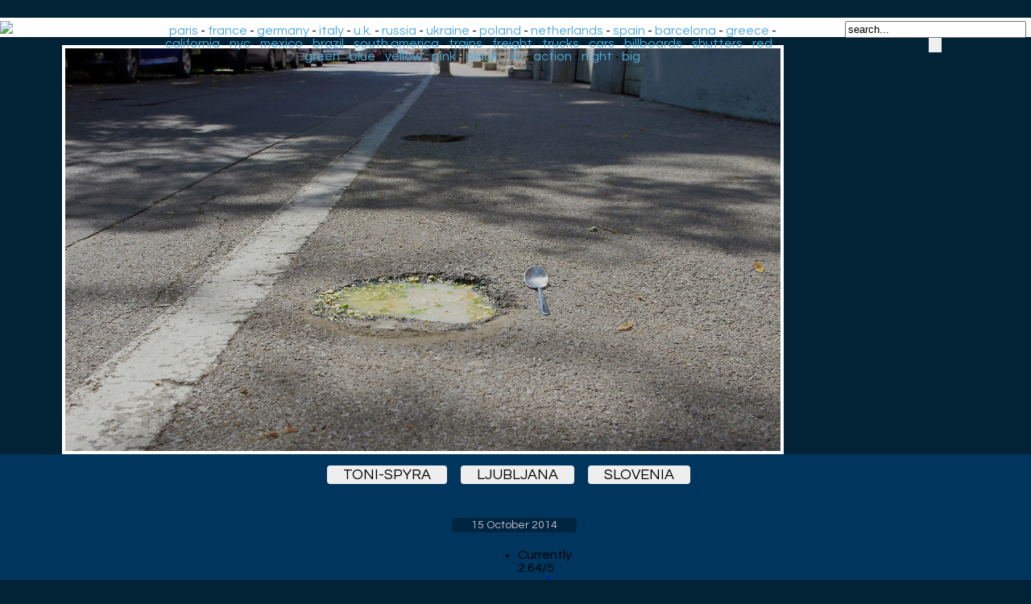

--- FILE ---
content_type: text/html; charset=UTF-8
request_url: https://www.ekosystem.org/photo/937795
body_size: 3816
content:
          <link rel="stylesheet" href="/Data/chocolat/chocolat.css" />
        <script type="text/javascript" src="https://code.jquery.com/jquery-1.10.2.min.js"></script>
        <script type="text/javascript" src="/Data/chocolat/jquery.chocolat.min.js"></script>
		        <script>
            $(function(){

                $('#example1').Chocolat({
                    imageSize     : 'contain'
					});
            });
        </script>
<head>
<style>
body
{
	font-family: 'Questrial', sans-serif;
	background-color: #012335;
	background-image: url(/Data/Img/bg2.jpg);
	background-repeat: repeat-x;
	background-position: left top;
	margin-bottom: 0;
	margin-top: 30;
	margin-left:4px;
}

 /* clearfix because of floats */
    .container:before,
    .container:after {
        content: "";
        display: table;
		}
    .container:after {
        clear: both;
		}
    .item {
      float: left;
      margin-bottom: 10px; 
    position:relative;
    }
    .item img {
      max-width: 100%;
      max-height: 100%;
      vertical-align: bottom;
    }
    .first-item {
      clear: both;
    }
    /* remove margin bottom on last row */
    .last-row, .last-row ~ .item {
      margin-bottom: 0;
    }
.cercle {
    width: 180px;
    height: 180px;
    border-radius: 50%;
	margin-top: 25px;
    margin-right: 15px;
    margin-bottom: 10px;
    border:4px solid #eee;
    opacity: 0.92;
    filter: alpha(opacity=92);
	transition: all 0.5s ease;
}
.cercle:hover {
    width: 180px;
    height: 180px;
    border-radius: 50%;
    margin-right: 15px;
    margin-bottom: 10px;
    border:4px solid #ccc;
    opacity: 1;
    filter: alpha(opacity=100);
}

.recom-content{

padding-bottom:40px;
text-align:center;
}

.footer {
	background-color: #fff;
	position: relative;
    margin: 0px -8px 0 -8px;
}
h1 {
  color:#fff;
  font-size: 48px;
  text-align:center;
  margin-bottom: 14px;
  margin-top: 10px;
    animation-duration: 3s;
    animation-name: slidein;
  }
  
  @keyframes slidein {
    from {
    color:#015294;
	  margin-right: 100px;
    }
    
    to {
    color:#fff;
    }
  }

a.recomlink
{
	font-size	: 12px;
    color: #333;
	text-decoration:none;
	display:inline-block;
 }
#zonePagination {
	text-align: center;
	width:  80%;
	margin-left: auto;
	margin-right: auto;
	}
	
.minidescription{
	font-size	: 12px;
    color: #000;
	background-color:#efefef;
	padding:0px 7px;
	text-decoration:none;
	opacity: 0.7;
	border-radius: 1px;	
}
.minidescription a {
	text-decoration:none;
	color: #000;
}

.minitag
{
	font-size	: 12px;
    color: #000;
	background-color:#efefef;
	padding:0px 7px;
	text-decoration:none;
	opacity: 0.7;
	border-radius: 1px;
	transition: all 0.3s ease;
 }	
 .minitag:hover
{
	background-color:#ffffff;
	padding:30px 7px 2px 7px;
	opacity: 1;
	border-radius: 1px;
	
 }	
 a.navPage
{
    display: inline-block;
  color: #d0e1ff;
  text-decoration: none;
  padding: 9px 12px;
  margin-right: 4px;
  margin-bottom: 4px;
  border-radius: 16px;
  background: #363842;
  -webkit-transition: all 0.3s linear;
  -moz-transition: all 0.3s linear;
  transition: all 0.3s linear;
  font-size: 0.6em;
}

a.navPrevious
{
    display: inline-block;
  color: #d0e1ff;
  text-decoration: none;
  padding: 9px 12px; 
  margin-right: 4px;
  border-radius: 16px;
  background: #363842;
  -webkit-transition: all 0.3s linear;
  -moz-transition: all 0.3s linear;
  transition: all 0.3s linear;
  font-size: 0.6em;
  font-family: Arial,Helvetica Neue,Helvetica,sans-serif;
}

.navActive
{
  -webkit-box-shadow: 1px 1px 3px -1px rgba(0,0,0, .55);
  -moz-box-shadow: 1px 1px 3px -1px rgba(0,0,0, .55);
  box-shadow: 1px 1px 3px -1px rgba(0,0,0, .55);
    display: inline-block;
  padding: 9px 12px;
  margin-right: 6px;
  border-radius: 16px;
  color: #008ddf;
  background: #97c5df;
    font-size: 0.6em;
}

a.navPage:hover
{
  background: #486fc1;
}
a.navPrevious{
  padding: 9px 13px;
  background: #008ddf;
  color: #fff;
  }
a.navPrevious:hover
  {
    background: #486fc1;
  }
  .thumb{
	border: 3px solid;
	border-color: #fff;
    left:0;
    top:0;
  }
  .thumb:hover{
	border-color: #ffddf4;
}

#text
{
    z-index:100;
    position:absolute;    
    left:18px;
    bottom:-10px;
}
.header {
	background-color: #fff;
    margin: -8px -8px 0px -8px;
	padding: 4px;
}


#headermain {
	text-align:center;
	position: absolute;
	top: 30px;
	left: 260px;
	width: 62%;
}

#headermain a {
	text-decoration: none;
	color	: #4FA9D8;
}
#headermain a:hover
{
	background-color	: #F4F4FA;
}
@media screen and (max-width: 1380px) {
     #headermain {
	left: 190px;
	 }
}
@media screen and (max-width: 1105px) {
     #headermain {
	left: 176px;
	width: 54%;
	font-size: 14px;
	 }
}
@media screen and (max-width: 882px) {
     #headermain {
        display: none;
      }
}
@media screen and (max-width: 460px) {
     #headerdroite {
        display: none;
      }
}
#headerdroite {
	text-align:center;
	float	: right;	
	top: -60px;
	right: 0;
	width: 230px;
}
#headerdr {
	text-align:center;
	float	: right;	
	top: -60px;
	right: 0;
	width: 230px;
}


.imagebig {
	display: block;
	max-width: 100%;
	max-height: 100%;
	margin: auto;
	margin-top:10px;
	border: 4px solid white;
}
@media screen and (max-height: 1600px) {
.imagebig {	
max-height: 900px;	
}
}
@media screen and (max-height: 1000px) {
.imagebig {	
max-height: 700px;	
}
}
@media screen and (max-height: 800px) {
.imagebig {	
max-height: 500px;	
}
}
@media screen and (max-height: 600px) {
.imagebig {	
max-height: 400px;	
}
}
@media screen and (max-height: 400px) {
.imagebig {	
max-height: 300px;	
}
}
a.taggros
{
	margin-right:14px;
	padding:2px 20px 2px 20px;
	background:#EEE;
	color: black;
	font-size: 18px;
	text-decoration:none;
	text-transform: uppercase;
	-moz-border-radius-bottomright:4px;
	-webkit-border-bottom-right-radius:4px;	
	border-bottom-right-radius:4px;
	-moz-border-radius-topright:4px;
	-webkit-border-top-right-radius:4px;	
	border-top-right-radius:4px;
	-moz-border-radius-bottomleft:4px;
	-webkit-border-bottom-left-radius:4px;	
	border-bottom-left-radius:4px;
	-moz-border-left-topright:4px;
	-webkit-border-top-left-radius:4px;	
	border-top-left-radius:4px;	
	} 

a.taggros:hover
{
 	color: black;
	background:#ff3333;
}
.footerdes {
	background-color: #00355d;
	position: relative;
    margin: 0px -8px 0 -8px;
	padding: 0px 0px 14px 0px;
}
.descriptionphoto{
	width: 100%;
	max-width: 1000px;
	margin: auto;
	text-align: center;
}

.descriptiondate{
	background-color: rgba(0, 0, 0, 0.3);
	color:#bbc;
	font-size: 14px;
	text-align: center;
	padding:2px 24px 2px 24px;
	-moz-border-radius-bottomright:4px;
	-webkit-border-bottom-right-radius:4px;	
	border-bottom-right-radius:4px;
	-moz-border-radius-topright:4px;
	-webkit-border-top-right-radius:4px;	
	border-top-right-radius:4px;
	-moz-border-radius-bottomleft:4px;
	-webkit-border-bottom-left-radius:4px;	
	border-bottom-left-radius:4px;
	-moz-border-left-topright:4px;
	-webkit-border-top-left-radius:4px;	
	border-top-left-radius:4px;	
	text-decoration:none;
}

.legendephoto{
	text-align: center;
	padding-top: 15px;
	padding-bottom: 15px;
	color:#ace;
}
.source{
	text-align: center;
	padding-top: 6px;
	color:#aaa;
	font-size: 14px;
	text-decoration:none;
}

a.source:hover{
	color:#fff;
}
a.descriptiondate:hover{
  margin-top:8px;
	color:#fff;
	text-decoration:none;
}
#barredevote
{
	width: 100%;
	max-width:70px;
	text-align	: center;
	margin-top: 10px;
	margin-left: auto;
	margin-right: auto;
}
	  </style>
  <link href='https://fonts.googleapis.com/css?family=Questrial' rel='stylesheet' type='text/css'>
	<link rel="stylesheet" href="/Custom/ajaxstarrater/css/rating.css">
  <meta charset="utf-8">
	<base href="https://www.ekosystem.org/" />
	<title>toni-spyra | ljubljana | slovenia | graffiti | street art |</title>
	<meta name="title" content="toni-spyra | ljubljana | slovenia | graffiti | street art | Graffiti-artist | urban art">
	<meta property="og:title" content="toni-spyra | ljubljana | slovenia" />
	<meta name="description" content="toni-spyra | ljubljana | slovenia" />
	<meta name="keywords" content="toni-spyra | ljubljana | slovenia" />
	<meta name="author" content="ekosystem.org" />
	<meta property="og:title" content="toni-spyra | ljubljana | slovenia" />
	<meta http-equiv="imagetoolbar" content="no" />
<meta name=viewport content="width=device-width, initial-scale=1">
<meta name="verify-v1" content="ergwE6IxsGeEuB5oHZPXjtzxXToY78+omquKCIN5RT8=" />
<link rel="alternate" type="application/rss+xml" title="RSS ekosystem.org" href="https://home.ekosystem.org/rss" />
<script type="text/javascript" language="Javascript" src="http://www.ekosystem.org/Custom/ajaxstarrater/js/behavior.js"></script>
<script type="text/javascript" language="Javascript" src="http://www.ekosystem.org/Custom/ajaxstarrater/js/rating.js"></script>
</head>
<body>
<div class="header">
<a href="https://www.ekosystem.org"><img src="/Data/Pages/Globals/data_logo.gif"></a>
<div id="headermain">
<a href="https://www.ekosystem.org/tag/paris">paris</a> - <a href="https://www.ekosystem.org/tag/france">france</a> - <a href="https://www.ekosystem.org/tag/germany">germany</a> - <a href="https://www.ekosystem.org/tag/italy">italy</a> - <a href="https://www.ekosystem.org/tag/ukingdom">u.k.</a> - <a href="https://www.ekosystem.org/tag/russia">russia</a> - <a href="https://www.ekosystem.org/tag/ukraine">ukraine</a> - <a href="https://www.ekosystem.org/tag/poland">poland</a> - 
<a href="https://www.ekosystem.org/tag/netherlands">netherlands</a> - <a href="https://www.ekosystem.org/tag/spain">spain</a> - <a href="https://www.ekosystem.org/tag/barcelona">barcelona</a> - <a href="https://www.ekosystem.org/tag/greece">greece</a> - <a href="https://www.ekosystem.org/tag/california">california</a> - <a href="https://www.ekosystem.org/tag/nyc">nyc</a> - <a href="https://www.ekosystem.org/tag/mexico">mexico</a> - <a href="https://www.ekosystem.org/tag/brazil">brazil</a> - 
<a href="https://www.ekosystem.org/tag/south-america">south america</a> - <a href="https://www.ekosystem.org/tag/train">trains</a> - <a href="https://www.ekosystem.org/tag/freight">freight</a> - <a href="https://www.ekosystem.org/tag/truck">trucks</a> - <a href="https://www.ekosystem.org/tag/car">cars</a> - <a href="https://www.ekosystem.org/tag/billboard">billboards</a> - 
<a href="https://www.ekosystem.org/tag/shutters">shutters</a> - <a href="https://www.ekosystem.org/tag/red">red</a> - <a href="https://www.ekosystem.org/tag/green">green</a> - <a href="https://www.ekosystem.org/tag/blue">blue</a> - <a href="https://www.ekosystem.org/tag/yellow">yellow</a> - <a href="https://www.ekosystem.org/tag/pink">pink</a> - <a href="https://www.ekosystem.org/tag/black">black</a> - <a href="https://www.ekosystem.org/tag/3-d">3D</a> - <a href="https://www.ekosystem.org/tag/action">action</a> - <a href="https://www.ekosystem.org/tag/night">night</a> - <a href="https://www.ekosystem.org/tag/big">big</a>
</div>
<div id="headerdroite">
	<form action="/mostloved/" method="GET">
			<input name="term" type="text" value="search..." onFocus="javascript:this.value=''" size="26"/>
			<input type="submit" id="search-submit" value="" style="background-image: url(/Data/Img/search.png); border: solid 0px #000000; width: 16px; height: 18px;" />
	</form>
</div>
</div>
			<!-- photos format xl --> 
			
	<div id="example1"><a class="chocolat-image" title="slovenia ljubljana toni-spyra" href="https://www.ekosystem.org/0_Images_v2/5/xl/937795.jpg">
	<img class="imagebig" alt="slovenia ljubljana toni-spyra" title="slovenia ljubljana toni-spyra" src="https://www.ekosystem.org/0_Images_v2/5/xl/937795.jpg"></a></div>
			<div class="footerdes">
<div class="descriptionphoto">
<br>
		<a class="taggros" target="_self" href="https://www.ekosystem.org/tag/toni-spyra">toni-spyra</a>
			<a class="taggros" target="_self" href="https://www.ekosystem.org/tag/ljubljana">ljubljana</a>
			<a class="taggros" target="_self" href="https://www.ekosystem.org/tag/slovenia">slovenia</a>
	<br> 
<div class="legendephoto">
<br>
</div>
<a class="descriptiondate" target="_self" href="https://www.ekosystem.org/date/2014-10-15">15 October 2014</a>
<br>
<div class="source">
</div>
</div>
<div itemprop="aggregateRating"itemscope itemtype="https://schema.org/AggregateRating">
<div id="barredevote">
			<div class="ratingblock"><div id="unit_long937795">  <ul id="unit_ul937795" class="unit-rating" style="width:75px;">     <li class="current-rating" style="width:39.6px;">Currently 2.64/5</li><li><a href="Custom/ajaxstarrater/db.php?j=1&amp;q=937795&amp;t=3.19.218.78&amp;c=5" title="1 out of 5" class="r1-unit rater" rel="nofollow">1</a></li><li><a href="Custom/ajaxstarrater/db.php?j=2&amp;q=937795&amp;t=3.19.218.78&amp;c=5" title="2 out of 5" class="r2-unit rater" rel="nofollow">2</a></li><li><a href="Custom/ajaxstarrater/db.php?j=3&amp;q=937795&amp;t=3.19.218.78&amp;c=5" title="3 out of 5" class="r3-unit rater" rel="nofollow">3</a></li><li><a href="Custom/ajaxstarrater/db.php?j=4&amp;q=937795&amp;t=3.19.218.78&amp;c=5" title="4 out of 5" class="r4-unit rater" rel="nofollow">4</a></li><li><a href="Custom/ajaxstarrater/db.php?j=5&amp;q=937795&amp;t=3.19.218.78&amp;c=5" title="5 out of 5" class="r5-unit rater" rel="nofollow">5</a></li>  </ul>  <p>Rating: <strong> <span itemprop="ratingValue">2.6</span></strong>/<span itemprop="bestRating">5</span> (<span itemprop="ratingCount">39</span> votes)  </p></div></div>		
</div>
</div>
</div>
			<div class="footer">
		<div class="recom-content">
<a href="https://home.ekosystem.org/post/88476789074/beautiful-green-geometric-piece-from-vine-by-the" class="recomlink"><img src="https://www.ekosystem.org/Data/linx/25.jpg" class="cercle"><br /><span>Beautiful green geometric piece from Vine</span></a><a href="https://ekosystem.org/tag/kenor" class="recomlink"><img src="https://www.ekosystem.org/Data/linx/1.jpg" class="cercle"><br /><span>Kenor from Barcelona</span></a><a href="https://www.ekosystem.org/tag/interesni-kazki" class="recomlink"><img src="https://www.ekosystem.org/Data/linx/58.jpg" class="cercle"><br /><span>Interesni Kazki</span></a><a href="https://blog.ekosystem.org/2017/01/basketball-court/" class="recomlink"><img src="https://www.ekosystem.org/Data/linx/113.jpg" class="cercle"><br /><span>Basketball court</span></a><a href="https://ekosystem.org/tag_big/charles-foussard" class="recomlink"><img src="https://www.ekosystem.org/Data/linx/19.jpg" class="cercle"><br /><span>Blockhaus by Charles Foussard</span></a><a href="https://www.ekosystem.org/tag_big/winter13/" class="recomlink"><img src="https://www.ekosystem.org/Data/linx/7.jpg" class="cercle"><br /><span>Winter 2013 photo selection</span></a><a href="https://www.ekosystem.org/tag/ox-" class="recomlink"><img src="https://www.ekosystem.org/Data/linx/65.jpg" class="cercle"><br /><span>OX billboards</span></a></div>
</div>
</body>
</html>
